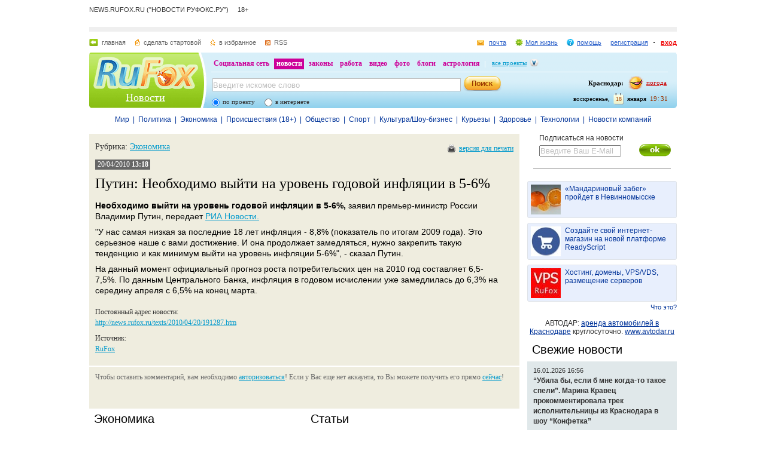

--- FILE ---
content_type: text/html; charset=utf-8
request_url: https://news.rufox.ru/texts/2010/04/20/191287.htm
body_size: 17536
content:
<!DOCTYPE HTML PUBLIC "-//W3C//DTD HTML 4.01//EN" "http://www.w3.org/TR/html4/strict.dtd">
<html>
<head>
    <meta http-equiv="Pragma" content="no-cache">
    <meta http-equiv="Cache-Control" content="no-cache">
    <meta http-equiv="Content-Type" content="text/html; charset=utf-8">
    <meta name="google-site-verification" content="jmN22_97uVTAZ9AkInNkoMJ8Qq0jsjVVBzizhIeym0o" />
	<meta name="revisit-after" content="7 days">
	<meta name="viewport" content="width=960, initial-scale=1">
	<title>Путин: Необходимо выйти на уровень годовой инфляции в 5-6% :: Новости - RuFox</title>

    
    <meta name="keywords" content="">
<meta name="description" content="">
        
    <link href="https://res.rufox.ru/css/news/style.css?v=124"  type="text/css" rel="stylesheet" />
    <link href="/favicon.ico" rel="shortcut icon" />
    
    <link rel="stylesheet" type="text/css" href="https://res.rufox.ru/css/RegionList.css?v=124" media="all"/>
    <!--[if IE 6]>
    <link href="https://res.rufox.ru/css/ie_png.css?v=124"  type="text/css" rel="stylesheet" />
    <![endif]-->
            <link rel="stylesheet" type="text/css" href="https://res.rufox.ru/css/rufox.css?v=124" media="all"/>
            <link rel="stylesheet" type="text/css" href="https://res.rufox.ru/css/colorbox.css?v=124" media="all"/>
            <link rel="stylesheet" type="text/css" href="https://res.rufox.ru/css/shapka/chapka.css?v=124" media="all"/>
                <script src="https://res.rufox.ru/js/jquery/jquery-1.5.min.js?v=89"></script>
            <script src="https://res.rufox.ru/js/rufox.js?v=89"></script>
            <script src="https://res.rufox.ru/js/shapka.js?v=89"></script>
            <script src="https://res.rufox.ru/js/clock.js?v=89"></script>
            <script src="https://res.rufox.ru/js/jquery.colorbox-min.js?v=89"></script>
        <script type="text/javascript" src="https://res.rufox.ru/js/jquery.cookie.js?v=89"></script>
    <script type="text/javascript" src="/js/init.js?v=89"></script>
   
	<link rel="alternate" type="application/rss+xml" title="Лента новостей RuFox.ru" href="http://news.rufox.ru/news/xml/index.xml" />
	<link rel="alternate" type="application/rss+xml" title="Мировые новости" href="http://news.rufox.ru/world.rss" />
	<link rel="alternate" type="application/rss+xml" title="Новости политики" href="http://news.rufox.ru/russia.rss" />
	<link rel="alternate" type="application/rss+xml" title="Новости экономики" href="http://news.rufox.ru/economy.rss" />
	<link rel="alternate" type="application/rss+xml" title="Происшествия" href="http://news.rufox.ru/incidents.rss" />
	<link rel="alternate" type="application/rss+xml" title="Общество" href="http://news.rufox.ru/society.rss" />
	<link rel="alternate" type="application/rss+xml" title="Новости спорта" href="http://news.rufox.ru/sport.rss" />
	<link rel="alternate" type="application/rss+xml" title="Новости Культуры и Шоу-бизнеса" href="http://news.rufox.ru/cultureshow.rss" />
	<link rel="alternate" type="application/rss+xml" title="Курьезные новости" href="http://news.rufox.ru/fun.rss" />
	<link rel="alternate" type="application/rss+xml" title="Новости технологий" href="http://news.rufox.ru/tehnology.rss" />
	<link rel="alternate" type="application/rss+xml" title="Новости компаний" href="http://news.rufox.ru/company.rss" />
	
	<meta property="og:title" content="Путин: Необходимо выйти на уровень годовой инфляции в 5-6% :: Новости - RuFox">
	<meta property="og:site_name" content="Новости РуФокс">
	<meta property="og:type" content="article">
	
	<meta property="fb:admins" content="suhanov.artem">
	
	<meta name="twitter:card" content="summary">
	<meta name="twitter:site" content="@rufox">
	<meta name="twitter:title" content="Путин: Необходимо выйти на уровень годовой инфляции в 5-6% :: Новости - RuFox">
	<meta name="twitter:description" content="Путин: Необходимо выйти на уровень годовой инфляции в 5-6% :: Новости - RuFox">
			</head>
<body>
<!-- Yandex.Metrika counter --> <script type="text/javascript" > (function (d, w, c) { (w[c] = w[c] || []).push(function() { try { w.yaCounter47511991 = new Ya.Metrika2({ id:47511991, clickmap:true, trackLinks:true, accurateTrackBounce:true }); } catch(e) { } }); var n = d.getElementsByTagName("script")[0], s = d.createElement("script"), f = function () { n.parentNode.insertBefore(s, n); }; s.type = "text/javascript"; s.async = true; s.src = "https://mc.yandex.ru/metrika/tag.js"; if (w.opera == "[object Opera]") { d.addEventListener("DOMContentLoaded", f, false); } else { f(); } })(document, window, "yandex_metrika_callbacks2"); </script> <noscript><div><img src="https://mc.yandex.ru/watch/47511991" style="position:absolute; left:-9999px;" alt="" /></div></noscript> <!-- /Yandex.Metrika counter -->

<div id="min-max" class="min-max light">
<meta name="SKYPE_TOOLBAR" content="SKYPE_TOOLBAR_PARSER_COMPATIBLE" /> 
<!-- No index start -->
<script>   
Shapka.openSupportWindow = function(){
    w=window.open("https://help.rufox.ru/support/light.php?url="+escape(document.location.href),"support_window",'width=600,height=600,resizable=1,toolbar=0,location=0,status=0,menubar=0,directories=0,scrollbars=yes,top=0,left=0');
    w.focus();
}

serverYear = 2026;
serverMonth = 1;
serverDay = 18;
serverHours = 19;
serverMinutes = 31;
serverSeconds = 25;
</script>
<!-- Шапка сайта -->
<a name="top"></a>
<div id="block_chapka">
		

	<div class="block_otstup_page">

	<!-- Баннер -->
    
    <div class="block_servis"> NEWS.RUFOX.RU ("НОВОСТИ РУФОКС.РУ") &nbsp;&nbsp;&nbsp;&nbsp;18+</div>
    <div class="block_for_bannera">
	        <!-- Баннер новостей R1 -->
        
        <!-- Republer START -->
        <!-- Новости РуФокс. -->
        <!-- 728x90 -->
        <div id="republer_6475_7_1670950465"></div>
        <script type="text/javascript">
            (function(r, e, p, u, b) {
                if (!r[p]) {
                    b = e.getElementsByTagName("script")[0];
                    u = e.createElement("script");
                    u.type = "text/javascript";
                    u.src = "//a.republer.com/render.js?t=1670950465";
                    u.async = true;
                    b.parentNode.insertBefore(u, b);
                }
        
                r[p] = r[p] || [];
                r[p].push({
                    id          : "republer_6475_7_1670950465",
                    site_id     : 6475,
                    geometry_id : 7,
                    place_num   : 1,
                    pos         : 0,
                    float       : true
                });
            })(this, this.document, "RepublerBannerList");
        </script>
        <!-- Republer END -->
        <!-- баннер сверху -->
        </div>  
    
	<!-- Сервисы -->
		<div class="block_servis">
			<div class="servis_left">
				<a class="home" href="https://www.rufox.ru/">главная</a>
				<a class="start" href="#" onClick="rufoxSetHomePage(this);">сделать стартовой</a>
				<a class="izbran" href="#" onClick="rufoxAddToFavorites();">в избранное</a>
								<a class="rss" href="http://news.rufox.ru/news/xml/index.xml">RSS</a>
							</div>

			<div class="servis_right">

			

				                    <a class="pochta" href="http://mail.rufox.ru">почта</a>
				
                <a class="my_rf" href="http://my.rufox.ru">Моя жизнь</a>


				

                                    <a class="help" id="help_link" href="//help.rufox.ru/news/" target="_blank">помощь</a>
                                <style>
                    #help_menu{
                        display:none;
                        position:absolute;
                        width:113px;
                        overflow:hidden;
                    }
                </style>
                <div id="help_menu">
                        <div class="block_opoveshenia">
                            <p>
                                                                    <a href="http://help.rufox.ru/support/">
                                                                                                    Служба&nbsp;поддержки
                                                                </a>
                            </p>
                            <p>
                            <a href="//help.rufox.ru/news/">Помощь</a>
                            </p>
                        </div>
                </div>
                <script>
                    MenuBehavior.bindMenu("help_link", "help_menu");
                </script>

                
                					<a class="registr" href="/rfcommon/register/index.php?referer=http%3A%2F%2Fnews.rufox.ru%2Ftexts%2F2010%2F04%2F20%2F191287.htm">регистрация</a>
					<a class="vhod" href="/rfcommon/auth/index.php?referer=http%3A%2F%2Fnews.rufox.ru%2Ftexts%2F2010%2F04%2F20%2F191287.htm" onclick="javascript:Shapka.openAuthDialog(); return false;">вход</a>
							</div>
		</div>

	<!-- Блок с логотипом и поиском -->
		<div class="block_osnovn">

			<div class="kolonka_left">
				<div class="block_for_logo">
					<a href="https://www.rufox.ru/"><img src="https://res.rufox.ru/img/shapka/news_disain/logos.png" width="175" height="54" border="0" alt=""></a>
					
					<a class="link_project" href="/">Новости</a>
				</div>
			</div>

			<div class="back_r"></div>
			<div class="block_cent">

				<div id="block_projectov">
                
					<div id="project_links">
                        <a href="http://my.rufox.ru/" >Социальная сеть</a>
                        <a href="https://news.rufox.ru/" class="proj_act">новости</a>
                        <a href="http://law.rufox.ru/" >законы</a>
                        <a href="http://job.rufox.ru/" >работа</a>
						<a href="http://videos.rufox.ru/" >видео</a>
						<a href="http://foto.rufox.ru/" >фото</a>
                        <a href="http://blogs.rufox.ru/" >блоги</a>
                        
						
						<a href="http://astro.rufox.ru/" >астрология</a>
						
					</div>

					<div class="open_project">
						<a href="JavaScript:void(0)" id="all_prjs_link" class="icon">все проекты</a>
				
						<style>
						    #all_prjs_menu {
							position:absolute;
							z-index:100;
							width:100px;
							display:none;
							margin-top:-10px;
						    }
						</style>

						<!--[if IE]>
						<style>
						    #all_prjs_menu {
							margin-top:0px;
						    }
						</style>
						<![endif]-->

						<div id="all_prjs_menu">
							<div class="block_opoveshenia">
                                <p><a href="http://recept.rufox.ru/" class="flow_menu">Рецепты</a></p>
<p><a href="http://travel.rufox.ru/" class="flow_menu">Туризм</a></p>
<p><a href="http://www.rufox.ru/adverts/market/" class="flow_menu">Барахолка</a></p>
<p><a href="http://conf.rufox.ru/" class="flow_menu">Конференция</a></p>
<p><a href="http://konkurs.rufox.ru/" class="flow_menu">Королева лета</a></p>
<p><a href="http://love.rufox.ru/" class="flow_menu">Знакомства</a></p>
<p><a href="http://files.rufox.ru/" class="flow_menu">Файлы</a></p>
<p><a href="http://konkurs.rufox.ru/all/" class="flow_menu">Наши конкурсы</a></p>
<p><a href="http://play.rufox.ru/" class="flow_menu">Игры</a></p>

<p><a href="http://realty.rufox.ru/" class="flow_menu">Недвижимость</a></p>
<p><a href="http://auto.rufox.ru/" class="flow_menu">Авто</a></p>

<p><a href="http://top100.rufox.ru/" class="flow_menu">Рейтинг</a></p>
<p><a href="http://forum.rufox.ru/" class="flow_menu">Форум</a></p>
<p><a href="http://firms.rufox.ru/" class="flow_menu">Предприятия</a></p>
<p><a href="http://history.rufox.ru/" class="flow_menu">Летопись</a></p>

<p><a href="http://catalog.rufox.ru/" class="flow_menu">Каталог сайтов</a></p>                                
<p><a href="http://subscribe.rufox.ru/" class="flow_menu">Рассылки</a></p>                                
<p><a href="http://poll.rufox.ru/" class="flow_menu">Голосования</a></p>                                
<p><a href="http://hosting.rufox.ru/" class="flow_menu">Хостинг</a></p>                                
<p><a href="http://corp.rufox.ru/sms/" class="flow_menu">SMS рассылки</a></p>                                
							</div>
						</div>
					</div>
					<script>
						MenuBehavior.bindMenu("all_prjs_link", "all_prjs_menu");
					</script>
				</div>


				<div class="shapka_kolonka_right">
					<div class="pogoda">
						<table align="right">
						<tr>
						<td>
						    <div class="gorod"><b>Краснодар:</b></div>
						</td>
						<td>
						    <a href="http://pogoda.rufox.ru">погода</a>
						</td>
						</tr>
						</table>
					</div>
					<div class="gorod_time">
						<div class="time"><div id="clock_hour"></div><div id="clock_dots"></div><div id="clock_minute"></div></div>
						<div class="day_kalend">
							<div>января</div>
							<div class="kalend">18</div>
							<div>воскресенье,</div>
						</div>
					</div>
				</div>

				<div class="kolonka_cent">
					<div class="block_search">
						<form action="//search.rufox.ru/news/" method="get">
							<table border="0">
							<tr>
								<td>
								<input class="input" id="mainsearchinput" value="Введите искомое слово" name="query"/>
																																<script>
									   if( jQuery && jQuery.fn.deftext ) {
										    jQuery(document).ready( function() {
										        $("#mainsearchinput").deftext();
										    });
									   }
								</script>
																</td>
								<td><input type="submit" value="" class="but_search"></td>
							</tr>
							</table>
														<div class="block_radio_sel">
                                                                <div class="cb_option">
                                    <input id="st_project" type="radio" name="stype" onclick="$(this).parents('form').attr('action','//search.rufox.ru/news/')" checked/>
                                    <div class="cb_descr">
                                        <label for="st_project">по проекту</label>
                                    </div>
                                </div>
                                                                <div class="cb_option">
                                    <input id="st_internet" type="radio" name="stype" onclick="$(this).parents('form').attr('action','//search.rufox.ru/internet/')" />
                                    <div class="cb_descr">
                                        <label for="st_internet">в интернете</label>
                                    </div>
                                </div>
                            </div>
														
						</form>
					</div>
				</div>
			</div>
		</div>
	<!-- конец блока с логотипом и поиском -->
	</div>
</div>	


    <div style="display: none;">
    <div id="auth_dialog" style="overflow: hidden;">
        <div style="height: 200px; width: 200px; float: left;"> 
            <div style="padding: 10px;">
                <div style="font-size: 18px;">Вход в систему</div>
                <form action="/rfcommon/auth/index.php" method="post">
                    <input type="hidden" name="referer" value="http://news.rufox.ru/texts/2010/04/20/191287.htm"/>
                    <input type="hidden" name="dialog" value="1">
                    <div style="padding: 10px 0 3px 0;">Логин:</div>
                    <div><input type="text" style="padding: 1px; font-size: 16px; width: 165px; margin-bottom: 10px;" name="login" tabindex="1"></div>
                    <div style="padding: 3px 0;">
                        Пароль: 
                        <a target="_blank" href="http://my.rufox.ru/password/?Act=pwdrecovery" class="link_small"> забыли? </a>
                    </div>
                    <div><input type="password" style="padding: 1px; font-size: 16px; width: 165px; margin-bottom: 10px;" tabindex="2" name="pass"></div>

                    <div style="float: right; padding: 4px 10px 0 0; color: gray; font-size: 11px;" >
                        <input type="checkbox" style="float: left; height: 15px;" id="memberme_id" checked="checked" name="memberme">
                        <label for="memberme_id">&nbsp;Запомнить меня</label><br />
                    </div>
                    <input type="submit" value="Войти" tabindex="3">
                    <div style="margin-top: 5px;">
                        <a href="/rfcommon/register/index.php?referer=http%3A%2F%2Fnews.rufox.ru%2Ftexts%2F2010%2F04%2F20%2F191287.htm" class="link_big">регистрация &gt;&gt;</a>
                    </div>

                </form>
            </div>
        </div>
        <div style="height: 200px; width: 215px; float: left;"> 
            
            <div style="padding-top: 10px;">Использовать мою учётную запись:</div>
            <div style="height: 10px;"></div>

            <div class="soc_accounts">
                <!-- No index start -->
                <noindex>
                    <a title="Вконтакте" class="socbtn vkontakte" href="http://api.vk.com/oauth/authorize?client_id=2704085&amp;redirect_uri=http%3A%2F%2Fmy.rufox.ru%2Frfcommon%2Fauth%2Fvk.com%2Fregister.php&amp;scope=255&amp;display=page&amp;response_type=code"> Вконтакте </a>
                    <a title="Facebook" class="socbtn facebook" href="/rfcommon/auth/facebook.com/register.php?referer=http%3A%2F%2Fmy.rufox.ru%2F"> Facebook </a>
                    <a title="Mail.ru" class="socbtn mail_ru" href="https://connect.mail.ru/oauth/authorize?client_id=653717&amp;redirect_uri=http%3A%2F%2Fmy.rufox.ru%2Frfcommon%2Fauth%2Fmail.ru%2Fregister.php&amp;response_type=code">Mail.ru</a>
                    <a title="Одноклассники" class="socbtn odnoklassniki" href="http://www.odnoklassniki.ru/oauth/authorize?client_id=6183168&amp;scope=VALUABLE ACCESS;SET STATUS;PHOTO CONTENT;MESSAGING&amp;response_type=code&amp;redirect_uri=http%3A%2F%2Fmy.rufox.ru%2Frfcommon%2Fauth%2Fodnoklassniki.ru%2Fregister.php">Одноклассники</a>
                </noindex>
                <!-- No index end -->
            </div>
            
           
        </div>
    </div>
</div>
<!-- конец шапки -->
<!-- No index end -->

<div class="block_otstup">
    
    <!--категории -->
    <div class="menu_">
                   
                                        <a class="menu_links" href="/world/">Мир</a>
                               
            &nbsp;|&nbsp;                            <a class="menu_links" href="/russia/">Политика</a>
                               
            &nbsp;|&nbsp;                            <a class="menu_links" href="/economy/">Экономика</a>
                               
            &nbsp;|&nbsp;                            <a class="menu_links" href="/incidents/">Происшествия (18+)</a>
                               
            &nbsp;|&nbsp;                            <a class="menu_links" href="/society/">Общество</a>
                               
            &nbsp;|&nbsp;                            <a class="menu_links" href="/sport/">Спорт</a>
                               
            &nbsp;|&nbsp;                            <a class="menu_links" href="/cultureshow/">Культура/Шоу-бизнес</a>
                               
            &nbsp;|&nbsp;                            <a class="menu_links" href="/fun/">Курьезы</a>
                               
            &nbsp;|&nbsp;                            <a class="menu_links" href="/health/">Здоровье</a>
                               
            &nbsp;|&nbsp;                            <a class="menu_links" href="/tehnology/">Технологии</a>
                               
            &nbsp;|&nbsp;                            <a class="menu_links" href="/company/">Новости компаний</a>
                        </div>
    <!--категориям конец -->

    <!--главный блок -->
    <div class="block"> 

                
        <div class="column_right" style="width: 250px">
            <div class="subscribe" style="margin: 0px 0px; padding: 0 0 0 20px;">
    Подписаться на новости
    <input type="text" style="margin-top: 5px; color: silver; width: 133px;" value="Введите Ваш E-Mail" class="deftext" name="subscribe_email" deftext="Введите Ваш E-Mail">
    <a href="javascript:subscribe()" class="subhot">
        <img style="float: right; margin: 3px 10px 0 0;" src="//res.rufox.ru/img/cook/ok.gif">
    </a>
</div>            <br />
            <div class="line_news_2"></div>

            <style>.teasers_list{margin-top: 15px}</style>
                         
   
    
                    
    
         
                <div class="teasers_list">
                                            <div class="one_teaser">
                    <div class="teaser_square">
                        <a target="_blank" href="//my.rufox.ru/go.php?teaser_id=&url=http%3A%2F%2Fnews.rufox.ru%2Ftexts%2F2025%2F12%2F25%2F384943.htm&project_id=8">
                            <img src="http://img.rufox.ru/files/50x50/883752.jpg" width="50" height="50" />
                            &laquo;Мандариновый забег&raquo; пройдет в Невинномысске                        </a>
                    </div>
                </div>
                            <div class="teaser_separator"></div>                <div class="one_teaser">
                    <div class="teaser_square">
                        <a target="_blank" href="//my.rufox.ru/go.php?teaser_id=56&url=http%3A%2F%2Freadyscript.ru%2Fq-9rccebnzve%2F&project_id=8">
                            <img src="http://img.rufox.ru/files/50x50/724238.jpg" width="50" height="50" />
                            Создайте свой интернет-магазин на новой платформе ReadyScript                        </a>
                    </div>
                </div>
                            <div class="teaser_separator"></div>                <div class="one_teaser">
                    <div class="teaser_square">
                        <a target="_blank" href="//my.rufox.ru/go.php?teaser_id=62&url=http%3A%2F%2Fhosting.rufox.ru&project_id=8">
                            <img src="http://img.rufox.ru/files/50x50/735937.jpg" width="50" height="50" />
                            Хостинг, домены, VPS/VDS, размещение серверов                        </a>
                    </div>
                </div>
                        <div class="teasers_add" style="text-align: right; font-size: 11px; padding-top: 3px;">
                <a href="http://corp.rufox.ru/teasers/">Что это?</a>
            </div>
        </div>    
                <br />            
            <div style="text-align: center;">
	        АВТОДАР: <a href="http://www.avtodar.ru" target="_blank">аренда автомобилей в Краснодаре</a> круглосуточно. <a href="http://www.avtodar.ru" target="_blank">www.avtodar.ru</a>
            </div>

                        <div class="block_latest_news">
                <h2 class="block_title"><a  class="block_title" href="/lenta/">Свежие новости</a></h2>
                                    <h3 class="left_news">
                        <div style="font-size: 11px; font-weight: normal;">
                            16.01.2026 16:56                        </div> 
                        <a class="news_left" href="/texts/2026/01/16/385101.htm">“Убила бы, если б мне когда-то такое спели”. Марина Кравец прокомментировала трек исполнительницы из Краснодара в шоу “Конфетка”</a>
                    </h3>
                                    <h3 class="left_news">
                        <div style="font-size: 11px; font-weight: normal;">
                            16.01.2026 15:03                        </div> 
                        <a class="news_left" href="/texts/2026/01/16/385100.htm">Демис Карибидис увидел новую грань &laquo;Конфетки&raquo;</a>
                    </h3>
                                    <h3 class="left_news">
                        <div style="font-size: 11px; font-weight: normal;">
                            16.01.2026 15:01                        </div> 
                        <a class="news_left" href="/texts/2026/01/16/385099.htm">Катя Гордон против &laquo;мужичков&raquo; и &laquo;актёришек&raquo; в Стамбуле</a>
                    </h3>
                                    <h3 class="left_news">
                        <div style="font-size: 11px; font-weight: normal;">
                            16.01.2026 14:56                        </div> 
                        <a class="news_left" href="/texts/2026/01/16/385098.htm">&laquo;Оля — настоящая шоувумен, лучшая в нашей стране!&raquo;  Полина Гагарина похвалила Ольгу Бузову в шоу &laquo;Конфетка&raquo;</a>
                    </h3>
                                    <h3 class="left_news">
                        <div style="font-size: 11px; font-weight: normal;">
                            16.01.2026 14:43                        </div> 
                        <a class="news_left" href="/texts/2026/01/16/385097.htm">Елена Jaya выпустила клип на песню &laquo;Стрела&raquo;</a>
                    </h3>
                                    <h3 class="left_news">
                        <div style="font-size: 11px; font-weight: normal;">
                            16.01.2026 14:37                        </div> 
                        <a class="news_left" href="/texts/2026/01/16/385096.htm">Анастасия Решетова с мечтами ещё о двух детях в &laquo;Шоу Воли&raquo;</a>
                    </h3>
                                    <h3 class="left_news">
                        <div style="font-size: 11px; font-weight: normal;">
                            16.01.2026 11:15                        </div> 
                        <a class="news_left" href="/texts/2026/01/16/385094.htm">В Новочеркасске экс-глава лечебного учреждения осужден за использование поддельного диплома</a>
                    </h3>
                                    <h3 class="left_news">
                        <div style="font-size: 11px; font-weight: normal;">
                            16.01.2026 10:34                        </div> 
                        <a class="news_left" href="/texts/2026/01/16/385093.htm">В Ростовской области вновь пришлось отражать атаку с воздуха</a>
                    </h3>
                                    <h3 class="left_news">
                        <div style="font-size: 11px; font-weight: normal;">
                            16.01.2026 10:29                        </div> 
                        <a class="news_left" href="/texts/2026/01/16/385092.htm">Дворники, врачи и продавцы-консультанты – самые дефицитные специалисты на Дону</a>
                    </h3>
                                    <h3 class="left_news">
                        <div style="font-size: 11px; font-weight: normal;">
                            16.01.2026 10:29                        </div> 
                        <a class="news_left" href="/texts/2026/01/16/385091.htm">За год в Краснодарском крае средняя стоимость нового автомобиля снизилась на 11%</a>
                    </h3>
                                <div class="lenta_link">
                    <a href="/lenta/">Лента новостей</a>
                </div>
            </div>
            
                        
                            <br />
                <div style="text-align: center;">
                    <!-- Баннер новостей R3 -->

<!-- Republer START -->
<!-- Новости РуФокс. -->
<!-- 240x400 -->
<div id="republer_6475_5_1670954118"></div>
<script type="text/javascript">
    (function(r, e, p, u, b) {
        if (!r[p]) {
            b = e.getElementsByTagName("script")[0];
            u = e.createElement("script");
            u.type = "text/javascript";
            u.src = "//a.republer.com/render.js?t=1670954118";
            u.async = true;
            b.parentNode.insertBefore(u, b);
        }

        r[p] = r[p] || [];
        r[p].push({
            id          : "republer_6475_5_1670954118",
            site_id     : 6475,
            geometry_id : 5,
            place_num   : 1,
            pos         : 0,
            float       : true
        });
    })(this, this.document, "RepublerBannerList");
</script>
<!-- Republer END -->

<!--/* OpenX Javascript Tag v2.4.6 */-->

<script type='text/javascript'><!--//<![CDATA[
   var m3_u = (location.protocol=='https:'?'https://adv.rufox.ru/delivery/ajs.php':'http://adv.rufox.ru/delivery/ajs.php');
   var m3_r = Math.floor(Math.random()*99999999999);
   if (!document.MAX_used) document.MAX_used = ',';
   document.write ("<scr"+"ipt type='text/javascript' defer src='"+m3_u);
   document.write ("?zoneid=24&amp;target=_blank");
   document.write ('&amp;cb=' + m3_r);
   if (document.MAX_used != ',') document.write ("&amp;exclude=" + document.MAX_used);
   document.write ("&amp;loc=" + escape(window.location));
   if (document.referrer) document.write ("&amp;referer=" + escape(document.referrer));
   if (document.context) document.write ("&context=" + escape(document.context));
   if (document.mmm_fo) document.write ("&amp;mmm_fo=1");
   document.write ("'><\/scr"+"ipt>");
//]]>--></script><noscript><a href='//adv.rufox.ru/delivery/ck.php?n=a83662eb&amp;cb=693650' target='_blank'><img src='//adv.rufox.ru/delivery/avw.php?zoneid=24&amp;n=a83662eb' border='0' alt='' /></a></noscript>
 


                </div>
                <br />
                        
            

<a id='poll-link_1' href='//poll.rufox.ru'>RuFox.ru - голосования онлайн</a><script src='//poll.rufox.ru/?Act=ajax&id=1&host=news.rufox.ru'></script> 

<div style="text-align: right; padding-bottom: 5px;">
    <a href="//poll.rufox.ru/?Act=addPoll">добавить голосование</a>
</div>                <div class="vertical_cities">
        <h2 style="padding-left: 0pt; margin-left: 0pt;"><a href="/cities/" class="block_title">Новости по городам</a></h2>
                    <div>
                <a href="/Astrahan/">Астрахань</a>
            </div>
                    <div>
                <a href="/VelikiyNovgorod/">Великий Новгород (Новгород)</a>
            </div>
                    <div>
                <a href="/Vladivostok/">Владивосток</a>
            </div>
                    <div>
                <a href="/Vkadikavkaz/">Владикавказ</a>
            </div>
                    <div>
                <a href="/Volgograd/">Волгоград</a>
            </div>
                    <div>
                <a href="/Grozniy/">Грозный</a>
            </div>
                    <div>
                <a href="/Ekaterinburg/">Екатеринбург</a>
            </div>
                    <div>
                <a href="/Kazan/">Казань</a>
            </div>
                    <div>
                <a href="/Krasnodar/">Краснодар</a>
            </div>
                    <div>
                <a href="/Krasnoyarsk/">Красноярск</a>
            </div>
                    <div>
                <a href="/Maykop/">Майкоп (Адыгея)</a>
            </div>
                    <div>
                <a href="/Mahachkala/">Махачкала</a>
            </div>
                    <div>
                <a href="/Moscow/">Москва</a>
            </div>
                    <div>
                <a href="/Novosibirsk/">Новосибирск</a>
            </div>
                    <div>
                <a href="/Perm/">Пермь</a>
            </div>
                    <div>
                <a href="/Rostov-na-Donu/">Ростов-на-Дону</a>
            </div>
                    <div>
                <a href="/St-Petersburg/">Санкт-Петербург</a>
            </div>
                    <div>
                <a href="/Sochi/">Сочи</a>
            </div>
                    <div>
                <a href="/Stavropol/">Ставрополь</a>
            </div>
                    <div>
                <a href="/Ufa/">Уфа</a>
            </div>
                <div style="text-align: right;">
            <a href="/cities/" style="font-size: 12px;">Другой город</a>    
        </div>
    </div>
          
            <div id="calendar" class="block_calendar">
    <h2><a href="/calendar/">Архив новостей</a></h2>

    <form name="calendar_browse" id="calendar_browse" action="/" method="get">
        <input type="hidden" name="Act" value="archive"/>
        <select name="month" class="calendar_month">
                    <option value="1" selected  style="background-color: #d4e2f3;">Январь</option>
                    <option value="2">Февраль</option>
                    <option value="3">Март</option>
                    <option value="4">Апрель</option>
                    <option value="5">Май</option>
                    <option value="6">Июнь</option>
                    <option value="7">Июль</option>
                    <option value="8">Август</option>
                    <option value="9">Сентябрь</option>
                    <option value="10">Октябрь</option>
                    <option value="11">Ноябрь</option>
                    <option value="12">Декабрь</option>
                </select>
        <select name="year" class="calendar_year">
                    <option value="2006">2006</option>
                    <option value="2007">2007</option>
                    <option value="2008">2008</option>
                    <option value="2009">2009</option>
                    <option value="2010">2010</option>
                    <option value="2011">2011</option>
                    <option value="2012">2012</option>
                    <option value="2013">2013</option>
                    <option value="2014">2014</option>
                    <option value="2015">2015</option>
                    <option value="2016">2016</option>
                    <option value="2017">2017</option>
                    <option value="2018">2018</option>
                    <option value="2019">2019</option>
                    <option value="2020">2020</option>
                    <option value="2021">2021</option>
                    <option value="2022">2022</option>
                    <option value="2023">2023</option>
                    <option value="2024">2024</option>
                    <option value="2025">2025</option>
                    <option value="2026" selected style="background-color: #d4e2f3;">2026</option>
                </select>
        <input type="submit" class="calendar_go" value="&gt;" />
    </form>

    <div id="calendar_container">
        <table>
        <tbody>
        <tr><td>Пн</td><td>Вт</td><td>Ср</td><td>Чт</td><td>Пт</td><td>Сб</td><td>Вс</td></tr>
            <tr height="15">
        <td></td>
                            
        <td></td>
                            
        <td></td>
                            
        <td class="day">
                            <a href="/archive/2026/1/1/" title="4 новости за день" alt="4 новости за день" style="font-weight: bold;">1</a>
                        </td>
                            
        <td class="day">
                            <a href="/archive/2026/1/2/" title="1 новость за день" alt="1 новость за день" style="font-weight: bold;">2</a>
                        </td>
                            
        <td class="day">
                            <a href="/archive/2026/1/3/" title="1 новость за день" alt="1 новость за день" style="font-weight: bold;">3</a>
                        </td>
                            
        <td class="day">
                            <a href="/archive/2026/1/4/" title="7 новостей за день" alt="7 новостей за день" style="font-weight: bold;">4</a>
                        </td>
                </tr>            <tr height="15">
        <td class="day">
                            <a href="/archive/2026/1/5/" title="1 новость за день" alt="1 новость за день" style="font-weight: bold;">5</a>
                        </td>
                            
        <td class="day">
                            <a href="/archive/2026/1/6/" title="1 новость за день" alt="1 новость за день" style="font-weight: bold;">6</a>
                        </td>
                            
        <td class="day">
                            <a href="/archive/2026/1/7/" title="1 новость за день" alt="1 новость за день" style="font-weight: bold;">7</a>
                        </td>
                            
        <td class="day">
                            <a href="/archive/2026/1/8/" title="1 новость за день" alt="1 новость за день" style="font-weight: bold;">8</a>
                        </td>
                            
        <td class="day">
                            <a href="/archive/2026/1/9/" title="1 новость за день" alt="1 новость за день" style="font-weight: bold;">9</a>
                        </td>
                            
        <td class="day">
                            <a href="/archive/2026/1/10/" title="1 новость за день" alt="1 новость за день" style="font-weight: bold;">10</a>
                        </td>
                            
        <td class="day">
                            <a href="/archive/2026/1/11/" title="2 новости за день" alt="2 новости за день" style="font-weight: bold;">11</a>
                        </td>
                </tr>            <tr height="15">
        <td class="day">
                            <a href="/archive/2026/1/12/" title="17 новостей за день" alt="17 новостей за день" style="font-weight: bold;">12</a>
                        </td>
                            
        <td class="day">
                            <a href="/archive/2026/1/13/" title="15 новостей за день" alt="15 новостей за день" style="font-weight: bold;">13</a>
                        </td>
                            
        <td class="day">
                            <a href="/archive/2026/1/14/" title="12 новостей за день" alt="12 новостей за день" style="font-weight: bold;">14</a>
                        </td>
                            
        <td class="day">
                            <a href="/archive/2026/1/15/" title="9 новостей за день" alt="9 новостей за день" style="font-weight: bold;">15</a>
                        </td>
                            
        <td class="day">
                            <a href="/archive/2026/1/16/" title="12 новостей за день" alt="12 новостей за день" style="font-weight: bold;">16</a>
                        </td>
                            
        <td class="day">
                            17                        </td>
                            
        <td class="day current">
                            18                        </td>
                </tr>            <tr height="15">
        <td class="day">
                            19                        </td>
                            
        <td class="day">
                            20                        </td>
                            
        <td class="day">
                            21                        </td>
                            
        <td class="day">
                            22                        </td>
                            
        <td class="day">
                            23                        </td>
                            
        <td class="day">
                            24                        </td>
                            
        <td class="day">
                            25                        </td>
                </tr>            <tr height="15">
        <td class="day">
                            26                        </td>
                            
        <td class="day">
                            27                        </td>
                            
        <td class="day">
                            28                        </td>
                            
        <td class="day">
                            29                        </td>
                            
        <td class="day">
                            30                        </td>
                            
        <td class="day">
                            31                        </td>
                            
        <td></td>
                </tr>              </tbody>
        </table>
    </div>
</div>

            <!-- No index start -->
            <noindex>
                <div id="unit_95032"><a href="https://smi2.net/" >Новости СМИ2</a></div>
            </noindex>
            <!-- No index end -->

            <script type="text/javascript" charset="utf-8">
              (function() {
                var sc = document.createElement('script'); sc.type = 'text/javascript'; sc.async = true;
                sc.src = '//smi2.ru/data/js/95032.js'; sc.charset = 'utf\u002D8';
                var s = document.getElementsByTagName('script')[0]; s.parentNode.insertBefore(sc, s);
              }());
            </script>

            <br><br>
            
            <div class="stlinks">
<script type="text/javascript">
<!--
var _acic={dataProvider:10};(function(){var e=document.createElement("script");e.type="text/javascript";e.async=true;e.src="https://www.acint.net/aci.js";var t=document.getElementsByTagName("script")[0];t.parentNode.insertBefore(e,t)})()
//-->
</script><!--2503718533755--><div id='t7QR_2503718533755'></div></div>





<!-- Republer START -->
<!-- Информационно-развлектельный портал RuFox. -->
<!-- 240x400 -->
<div id="republer_4216_5_1670955043"></div>
<script type="text/javascript">
    (function(r, e, p, u, b) {
        if (!r[p]) {
            b = e.getElementsByTagName("script")[0];
            u = e.createElement("script");
            u.type = "text/javascript";
            u.src = "//a.republer.com/render.js?t=1670955043";
            u.async = true;
            b.parentNode.insertBefore(u, b);
        }

        r[p] = r[p] || [];
        r[p].push({
            id          : "republer_4216_5_1670955043",
            site_id     : 4216,
            geometry_id : 5,
            place_num   : 1,
            pos         : 0,
            float       : true
        });
    })(this, this.document, "RepublerBannerList");
</script>
<!-- Republer END -->

                <!--конец правой колонке-->
        </div>
        
        <div id="main" class="column_middle" style="margin: 0 263px 0 0;">
            <!--начало центра-->
             <div id="mainbody" class="link_blue">
    <div class="rubriki_new">
         <div><noindex><a class="versia_print" href="/print/2010/04/20/191287.htm" target="print">версия для печати</a></noindex></div> 
        <div class="tema_rubriki">
            Рубрика: <a href="/economy/">Экономика</a>
                    </div>
    </div>

    <div class="rub_main">
        <p><span class="date_publ">20/04/2010 <b>13:18</b></span></p> 
        <h1 class="zagol_news">Путин: Необходимо выйти на уровень годовой инфляции в 5-6%</h1>
    </div>

    <div class="content_news">
        
        <p><strong>Необходимо выйти на уровень годовой инфляции в 5-6%, </strong>заявил премьер-министр России Владимир Путин, передает <a href="http://www.rian.ru/">РИА Новости. </a></p>
<p>"У нас самая низкая за последние 18 лет инфляция - 8,8% (показатель по итогам 2009 года). Это серьезное наше с вами достижение. И она продолжает замедляться, нужно закрепить такую тенденцию и как минимум выйти на уровень инфляции 5-6%", - сказал Путин.</p>
<p>На данный момент официальный прогноз роста потребительских цен на 2010 год составляет 6,5-7,5%. По данным Центрального Банка, инфляция в годовом исчислении уже замедлилась до 6,3% на середину апреля с 6,5% на конец марта.</p>    </div>
    <div class="additional_info">
            <p>Постоянный адрес новости:<br> <a href="http://news.rufox.ru/texts/2010/04/20/191287.htm">http://news.rufox.ru/texts/2010/04/20/191287.htm</a></p>
        <p>Источник:<br> <noindex><a href="http://news.rufox.ru/economy/" target="source">RuFox</a></noindex></p>
    </div>
    
    
            	    <!-- Социальные кнопки -->

    <!-- Go to www.addthis.com/dashboard to customize your tools -->
	<div class="socialButtons addthis_inline_share_toolbox"></div>
    <!--/Социальные кнопки -->
	<!-- Go to www.addthis.com/dashboard to customize your tools -->
	<script type="text/javascript" src="//s7.addthis.com/js/300/addthis_widget.js#pubid=ra-5a719bc481cae475"></script>



    
</div>
<div id="comments" class="hot" style="min-height: 50px; font-size:12px;">
    <a name="comment"></a>
    <div class="rub_main link_blue">
        <p>Чтобы оставить комментарий, вам необходимо <a href="/rfcommon/auth/index.php?referer=http%3A%2F%2Fnews.rufox.ru%2Ftexts%2F2010%2F04%2F20%2F191287.htm">авторизоваться</a>! Если у Вас еще нет аккаунта, то Вы можете получить его прямо <a href="/rfcommon/register/index.php?referer=http%3A%2F%2Fnews.rufox.ru%2Ftexts%2F2010%2F04%2F20%2F191287.htm">сейчас</a>!</p>
    </div>
</div>




<!-- Баннер новостей R2 -->

<!-- Republer START -->
<!-- Новости РуФокс. -->
<!-- 240x400 -->
<div id="republer_6475_5_1670954073"></div>
<script type="text/javascript">
    (function(r, e, p, u, b) {
        if (!r[p]) {
            b = e.getElementsByTagName("script")[0];
            u = e.createElement("script");
            u.type = "text/javascript";
            u.src = "//a.republer.com/render.js?t=1670954073";
            u.async = true;
            b.parentNode.insertBefore(u, b);
        }

        r[p] = r[p] || [];
        r[p].push({
            id          : "republer_6475_5_1670954073",
            site_id     : 6475,
            geometry_id : 5,
            place_num   : 1,
            pos         : 0,
            float       : true
        });
    })(this, this.document, "RepublerBannerList");
</script>
<!-- Republer END -->

<div style="overflow: hidden">
    
    <div class="square_block four" style="margin-right: 12px;">
        <h2 class="block_title"><a class="block_title" href="/economy/">Экономика</a></h2>
                    <div>
                            <div class="first">
                                            <div style="float: left; margin: 0 5px 5px 0;">
                            <a href="/texts/2026/01/16/385091.htm"><img height="84" border="0" alt="" src="http://img.rufox.ru/files/news_t/883905.jpg"></a>
                        </div>
                                        <p class="date_publ_news">16.01.2026 10:29</p>
                    <a href="/texts/2026/01/16/385091.htm">За год в Краснодарском крае средняя стоимость нового автомобиля снизилась на 11%</a>
                    <div class="preview_text">По данным Авто.ру Оценка, на основе опубликованных в 2025 году объявлений, средняя стоимость нового автомобиля в Краснодарском крае снизилась до 2,58 миллионов рублей. Сильнее всего в регионе...</div>
                </div>
                        </div>
                    <div>
                            <div class="zoom_icon">15.01.2026 12:31</div>
                <div class="other_link"><a href="/texts/2026/01/15/385085.htm">Слюсарь: Ситуация с отоплением в Ростове-на-Дону после аварии на ТЭЦ-2 вызывает недоумение</a></div>            
                        </div>
                    <div>
                            <div class="zoom_icon">14.01.2026 09:21</div>
                <div class="other_link"><a href="/texts/2026/01/14/385067.htm">Исследование: стоимость долгосрочной аренды в Краснодаре в начале года демонстрирует стабильность</a></div>            
                        </div>
                    <div>
                            <div class="zoom_icon">12.01.2026 09:42</div>
                <div class="other_link"><a href="/texts/2026/01/12/385035.htm">На Кубани в 2025 году из границ населенных пунктов исключили более 13,5 тыс. га земель сельхозназначения</a></div>            
                        </div>
            
    </div>
    
    <div class="square_block four">
        <h2 class="block_title"><a class="block_title" href="/articles/">Статьи</a></h2>
                    <div>
                            <div class="first">
                                        <p class="date_publ_news">15.06.2021 11:44</p>
                    <a href="/articles/2021/06/15/367116.htm">Работа или подработка: во время пандемии предпочтения россиян в сфере занятости трансформировались</a>
                    <div class="preview_text">Как изменились предпочтения россиян в работе во время пандемии? Какие профессии сегодня становятся наиболее подходящими для временной подработки? И могут ли вторичная занятость и удаленка заменить...</div>
                </div>
                        </div>
                    <div>
                            <div class="zoom_icon">15.03.2021 18:57</div>
                <div class="other_link"><a href="/articles/2021/03/15/365791.htm">Корпоративная пенсия: нюансы получения в России</a></div>            
                        </div>
                    <div>
                            <div class="zoom_icon">22.10.2020 14:46</div>
                <div class="other_link"><a href="/articles/2020/10/22/362996.htm">Экономика 2020. Перезагрузка</a></div>            
                        </div>
                    <div>
                            <div class="zoom_icon">13.10.2020 15:07</div>
                <div class="other_link"><a href="/articles/2020/10/13/362787.htm">Кит экономики Краснодарского края</a></div>            
                        </div>
            
    </div>
</div>

<br /><br />
<div style="overflow: hidden;">
    
    <div class="square_block four" style="margin-right: 12px;">
        <h2 class="block_title"><a class="block_title" href="/video/">Видео</a></h2>
                    <div>
                            <div class="first">
                    <div style="float: left; margin: 0 5px 5px 0;">
                        <a href="//news.rufox.ru/video/video10020195.htm"><img height="84" border="0" alt="" src="https://videos.rufox.ru/screens/10020195/small_image.jpg"></a>
                    </div>
                    <p class="date_publ_news">24.10.2018</p>
                    <a href="//news.rufox.ru/video/video10020195.htm">2018-10-24 Задержание браконьеров с 11 000 особями рыбы</a>
                    <div class="preview_text"></div>
                </div>
                        </div>
                    <div>
                            <div class="zoom_icon">24.10.2018</div>
                <div class="other_link"><a href="//news.rufox.ru/video/video10020194.htm">Донские пограничники задержали браконьеров с 3,5 т рыбы</a></div>            
                        </div>
                    <div>
                            <div class="zoom_icon">18.07.2018</div>
                <div class="other_link"><a href="//news.rufox.ru/video/video10020143.htm">Донские пограничники задержали в море браконьеров</a></div>            
                        </div>
                    <div>
                            <div class="zoom_icon">28.11.2014</div>
                <div class="other_link"><a href="//news.rufox.ru/video/video10017644.htm">Видео презентация моста через Керченский пролив</a></div>            
                        </div>
            
    </div>
    
    <div class="square_block four">
        <h2 class="block_title"><a class="block_title" href="/photos/">Фоторепортажи</a></h2>
                    <div>
                            <div class="first">
                                            <div style="float: left; margin: 0 5px 5px 0;">
                            <a href="/photos/2023/06/11/214.html"><img height="84" border="0" alt="" src="http://img.rufox.ru/files/news_t/872899.jpg"></a>
                        </div>
                                        <p class="date_publ_news">11.06.2023 09:15</p>
                    <a href="/photos/2023/06/11/214.html">Открылось новое место пересечения административной границы между ЛНР и Ростовской областью</a>
                    <div class="preview_text">Пешеходный переход через железнодорожный мост &laquo;Чертково-Меловое&raquo; люди, размежеванные российско-украинской госраницей по огородам и жилым домам, ждали целых девять лет. Его открыли по...</div>
                </div>
                        </div>
                    <div>
                            <div class="zoom_icon">27.05.2023 21:38</div>
                <div class="other_link"><a href="/photos/2023/05/27/213.html">Ветераны-пограничники провели ритуал «Боевой расчет</a></div>            
                        </div>
                    <div>
                            <div class="zoom_icon">25.10.2022 19:33</div>
                <div class="other_link"><a href="/photos/2022/10/25/212.html">Новороссийская таможня отметила День таможенника России</a></div>            
                        </div>
                    <div>
                            <div class="zoom_icon">17.09.2021 09:32</div>
                <div class="other_link"><a href="/photos/2021/09/17/211.html">Церемония поднятия флага на пограничном судне</a></div>            
                        </div>
            
    </div>
</div>


<br /><br />
<div style="overflow: hidden;">
    
    <div class="square_block four" style="margin-right: 12px;">
        <h2 class="block_title"><a class="block_title" href="#">Новости партнеров</a></h2>

        <!-- No index start -->
        <noindex>
            <div id="unit_95033"><a href="https://smi2.net/" >Новости СМИ2</a></div>
        </noindex>
        <!-- No index end -->

        <script type="text/javascript" charset="utf-8">
          (function() {
            var sc = document.createElement('script'); sc.type = 'text/javascript'; sc.async = true;
            sc.src = '//smi2.ru/data/js/95033.js'; sc.charset = 'utf\u002D8';
            var s = document.getElementsByTagName('script')[0]; s.parentNode.insertBefore(sc, s);
          }());
        </script>    
    </div>
    
    <div class="square_block four">
		<h2 class="block_title"><a class="block_title" href="#">Новости партнеров</a></h2>


        <!-- No index start -->
        <noindex>
            <div id="unit_95034"><a href="https://smi2.net/" >Новости СМИ2</a></div>
        </noindex>
        <!-- No index end -->

        <script type="text/javascript" charset="utf-8">
          (function() {
            var sc = document.createElement('script'); sc.type = 'text/javascript'; sc.async = true;
            sc.src = '//smi2.ru/data/js/95034.js'; sc.charset = 'utf\u002D8';
            var s = document.getElementsByTagName('script')[0]; s.parentNode.insertBefore(sc, s);
          }());
        </script>
	</div>
</div>

            <!--конец центра-->
        </div>

            
    </div>
    <!-- конец главный блок -->

</div> <!-- endof block_otstup -->
    <!-- No index start -->

<!-- Rating@Mail.ru counter -->
<script type="text/javascript">
var _tmr = window._tmr || (window._tmr = []);
_tmr.push({id: "2932716", type: "pageView", start: (new Date()).getTime()});
(function (d, w, id) {
  if (d.getElementById(id)) return;
  var ts = d.createElement("script"); ts.type = "text/javascript"; ts.async = true; ts.id = id;
  ts.src = (d.location.protocol == "https:" ? "https:" : "http:") + "//top-fwz1.mail.ru/js/code.js";
  var f = function () {var s = d.getElementsByTagName("script")[0]; s.parentNode.insertBefore(ts, s);};
  if (w.opera == "[object Opera]") { d.addEventListener("DOMContentLoaded", f, false); } else { f(); }
})(document, window, "topmailru-code");
</script><noscript><div>
<img src="//top-fwz1.mail.ru/counter?id=2932716;js=na" style="border:0;position:absolute;left:-9999px;" alt="" />
</div></noscript>
<!-- //Rating@Mail.ru counter -->

<!-- No index start -->


<!--RuFox Project Counter-->
	<script type="text/javascript"><!--
	document.write("<img src='//top100.rufox.ru/cgi-bin/ncounter.pl?id%=163124;r%="+
	escape(document.referrer)+((typeof(screen)=="undefined")?"":
	";s%="+screen.width+"*"+screen.height+";d%="+(screen.colorDepth?
	screen.colorDepth:screen.pixelDepth))+";u%="+escape(document.URL)+
	";j%="+navigator.javaEnabled()+
	";h%="+escape(document.title.substring(0,80))+";rand%="+Math.random()+
	"' border=0 width=1 height=1>")//--></script>
	<noscript>
	<img border="0" src="//top100.rufox.ru/cgi-bin/ncounter.pl?id%=163124;j%=false;" width=1 height=1 alt="">
	</noscript>
<!--End RuFox Project Counter-->
<!-- No index end -->
<script> 
function wopen(url,w,h){  
eval('opened=window.open("","none","top=10, left=100, width="+w+", height="+h+", resizable=0","replace=yes")');  
opened.document.open();  
opened.document.write('<body leftmargin=0 topmargin=0><img src="'+url+'"></body>');  
opened.document.close();  
}  

openReportWindow = function(){
    w=window.open("//help.rufox.ru/support/reporterror.php?url="+document.location,"support_window",'width=550,height=450,resizable=1,toolbar=0,location=0,status=0,menubar=0,directories=0,scrollbars=yes,top=0,left=0');
    w.focus();
}
</script>

<div class="footer_new">
	<div class="hblock ontop system"><p style="text-align: right;">
<!-- No index start -->
<!--RuFox Counter-->
	<script type="text/javascript"><!--
	document.write("<a href='//top100.rufox.ru/view/?Act=showstat&type=dynamic&id=622'><img src='//top100.rufox.ru/cgi-bin/ncounter.pl?id%=622;t%=9;r%="+
	escape(document.referrer)+((typeof(screen)=="undefined")?"":
	";s%="+screen.width+"*"+screen.height+";d%="+(screen.colorDepth?
	screen.colorDepth:screen.pixelDepth))+";u%="+escape(document.URL)+
	";j%="+navigator.javaEnabled()+
	";h%="+escape(document.title.substring(0,80))+";rand%="+Math.random()+
	"' alt='Статистика портала' border=0 width=1 height=1></a>")//--></script>
	<noscript>
	<a href="//top100.rufox.ru/view/?Act=showstat&type=dynamic&id=622"><img border="0" src="//top100.rufox.ru/cgi-bin/ncounter.pl?id%=622;t%=9;j%=false;" width=1 height=1 alt=""></a>
	</noscript>
<!--End RuFox Counter-->
<!-- No index end -->
</p><a href="#top">наверх</a></div>
	<div class="hblock line"></div>
	<div class="hblock floathack bottom">
			<span class="system copy">&copy; 2007-2026 ООО «РуФокс» &nbsp; &nbsp;<a style="color: #333333;" href=javascript:wopen("https://res.rufox.ru/img/news/licensia_smi.jpg",480,693)>Лицензия Минпечати Эл No ФС77-34854</a></span> 
			<a class="system" href="//corp.rufox.ru/news_info/">Редакция новостей</a>
			<a class="system mark" href="//corp.rufox.ru/contacts/">контакты</a>
			<a class="system mark" href="//hosting.rufox.ru/">хостинг</a>
			<a class="system mark" href="//web.rufox.ru/">создание сайтов</a>
			<a class="system mark red" href="//corp.rufox.ru/sales/">реклама на сайте</a>
			
			<a class="system mark" href="//corp.rufox.ru/partners/">наши партнеры</a>
						<p class="text_expanded">Новости руфокс.ру - свежие новости мира, новости Краснодара, Краснодарского края, России и СНГ
            
            <a style="float: right; color: #333333;" href="javascript:void(0);" onclick="openReportWindow()">сообщить об ошибке</a>
            </p>
	</div>
</div>
<!-- No index end -->    


<div style="text-align:center;">
<!-- Republer START -->
<!-- Новости РуФокс. -->
<!-- 728x90 -->
<div id="republer_6475_7_1670955126"></div>
<script type="text/javascript">
    (function(r, e, p, u, b) {
        if (!r[p]) {
            b = e.getElementsByTagName("script")[0];
            u = e.createElement("script");
            u.type = "text/javascript";
            u.src = "//a.republer.com/render.js?t=1670955126";
            u.async = true;
            b.parentNode.insertBefore(u, b);
        }

        r[p] = r[p] || [];
        r[p].push({
            id          : "republer_6475_7_1670955126",
            site_id     : 6475,
            geometry_id : 7,
            place_num   : 1,
            pos         : 0,
            float       : true
        });
    })(this, this.document, "RepublerBannerList");
</script>
<!-- Republer END -->
</div>

</div> <!-- endof min_max -->


</body>
</html>
<!--0,234080076218-->
<!--peak: 3,6 Mb-->

--- FILE ---
content_type: application/javascript
request_url: https://smi2.ru/counter/settings?payload=CJODAximhsqPvTM6JGI4YmY2MGQxLTg0N2QtNGRkYi1hYjRlLTBhZWI5MzQ1ODE3ZQ&cb=_callbacks____0mkjyedbq
body_size: 1522
content:
_callbacks____0mkjyedbq("[base64]");

--- FILE ---
content_type: application/javascript;charset=utf-8
request_url: https://smi2.ru/data/js/95033.js
body_size: 2104
content:
document.getElementById('unit_95033').innerHTML='<table width="100%" cellspacing="0" cellpadding="0" border="0"><tr><td width="112" style="vertical-align: top; padding: 0 10px 10px 0;border-right-width: 0"><a href="https://smi2.ru/newdata/news?ad=16152118&bl=95033&ct=adpreview&st=45&nvuuid=0a7673ce-e236-3956-6900-00506df60187&bvuuid=59a1aed4-58f0-4d81-8aa2-d1a67751366e&rnd=1351077462" target="_blank" ><img border="0" src="//static4.smi2.net/img/112x84/13003960.jpeg" width="112" height="84" /></a></td><td width="*" style="vertical-align: top"><a href="https://smi2.ru/newdata/news?ad=16152118&bl=95033&ct=adpreview&st=45&nvuuid=0a7673ce-e236-3956-6900-00506df60187&bvuuid=59a1aed4-58f0-4d81-8aa2-d1a67751366e&rnd=1351077462" target="_blank" >Теннисистка шокировала игрой без белья</a></td></tr><tr><td width="112" style="vertical-align: top; padding: 0 10px 10px 0;border-right-width: 0"><a href="https://smi2.ru/newdata/news?ad=16172800&bl=95033&ct=adpreview&st=45&nvuuid=0ac77368-e200-392f-6900-00126df6012e&bvuuid=59a1aed4-58f0-4d81-8aa2-d1a67751366e&rnd=305031215" target="_blank" ><img border="0" src="//static4.smi2.net/img/112x84/13018411.jpeg" width="112" height="84" /></a></td><td width="*" style="vertical-align: top"><a href="https://smi2.ru/newdata/news?ad=16172800&bl=95033&ct=adpreview&st=45&nvuuid=0ac77368-e200-392f-6900-00126df6012e&bvuuid=59a1aed4-58f0-4d81-8aa2-d1a67751366e&rnd=305031215" target="_blank" >Почему ходить по снегу очень полезно? Многие не знают</a></td></tr><tr><td width="112" style="vertical-align: top; padding: 0 10px 10px 0;border-right-width: 0"><a href="https://smi2.ru/newdata/news?ad=16168075&bl=95033&ct=adpreview&st=45&nvuuid=0ab47375-e28b-3954-6900-00226df60154&bvuuid=59a1aed4-58f0-4d81-8aa2-d1a67751366e&rnd=575960404" target="_blank" ><img border="0" src="//static5.smi2.net/img/112x84/12868223.jpeg" width="112" height="84" /></a></td><td width="*" style="vertical-align: top"><a href="https://smi2.ru/newdata/news?ad=16168075&bl=95033&ct=adpreview&st=45&nvuuid=0ab47375-e28b-3954-6900-00226df60154&bvuuid=59a1aed4-58f0-4d81-8aa2-d1a67751366e&rnd=575960404" target="_blank" >Комментатор из России может сесть в тюрьму из-за оскорбления казахс...</a></td></tr><tr><td width="112" style="vertical-align: top; padding: 0 10px 10px 0;border-right-width: 0"><a href="https://smi2.ru/newdata/news?ad=16178638&bl=95033&ct=adpreview&st=45&nvuuid=0add7329-e2ce-39b2-6900-00606df6012d&bvuuid=59a1aed4-58f0-4d81-8aa2-d1a67751366e&rnd=1613572530" target="_blank" ><img border="0" src="//static6.smi2.net/img/112x84/13022353.jpeg" width="112" height="84" /></a></td><td width="*" style="vertical-align: top"><a href="https://smi2.ru/newdata/news?ad=16178638&bl=95033&ct=adpreview&st=45&nvuuid=0add7329-e2ce-39b2-6900-00606df6012d&bvuuid=59a1aed4-58f0-4d81-8aa2-d1a67751366e&rnd=1613572530" target="_blank" >В Госдуме сравнили теннисистку Касаткину с проституткой, и вот почему</a></td></tr><tr><td width="112" style="vertical-align: top; padding: 0 10px 10px 0;border-right-width: 0"><a href="https://smi2.ru/newdata/news?ad=16169682&bl=95033&ct=adpreview&st=45&nvuuid=0aba73fa-e2d2-39f7-6900-004f6df6018d&bvuuid=59a1aed4-58f0-4d81-8aa2-d1a67751366e&rnd=1334704887" target="_blank" ><img border="0" src="//static7.smi2.net/img/112x84/13016380.jpeg" width="112" height="84" /></a></td><td width="*" style="vertical-align: top"><a href="https://smi2.ru/newdata/news?ad=16169682&bl=95033&ct=adpreview&st=45&nvuuid=0aba73fa-e2d2-39f7-6900-004f6df6018d&bvuuid=59a1aed4-58f0-4d81-8aa2-d1a67751366e&rnd=1334704887" target="_blank" >45-летняя Анна Семенович показала все свои прелести на камеру</a></td></tr></table><style type="text/css"> #unit_95033  { border-style: none; border-width: 1px; } #unit_95033 td { border-style: none; padding: 5px !important; } </style>';/* StatMedia */(function(w,d,c){(w[c]=w[c]||[]).push(function(){try{w.statmedia49555=new StatMedia({"id":49555,"user_id":null,"user_datetime":1768753890086,"session_id":null,"gen_datetime":1768753890135});}catch(e){}});if(!window.__statmedia){var p=d.createElement('script');p.type='text/javascript';p.async=true;p.src='https://cdnjs.smi2.ru/sm.js';var s=d.getElementsByTagName('script')[0];s.parentNode.insertBefore(p,s);}})(window,document,'__statmedia_callbacks');/* /StatMedia *//* Viewability */(function(){function _jsload(src){var sc=document.createElement("script");sc.type="text/javascript";sc.async=true;sc.src=src;var s=document.getElementsByTagName("script")[0];s.parentNode.insertBefore(sc,s);}var cb=function(){try{JsAPI.Viewability.observe(JsAPI.Dom.getElement('unit_95033'),null,function(){var uris=["https://smi2.ru/newdata/viewability?bl=95033&ad=16152118&st=45&bvuuid=59a1aed4-58f0-4d81-8aa2-d1a67751366e&nvuuid=0a7673ce-e236-3956-6900-00506df60187&source_id=0&ignore_block_view=false","https://smi2.ru/newdata/viewability?bl=95033&ad=16172800&st=45&bvuuid=59a1aed4-58f0-4d81-8aa2-d1a67751366e&nvuuid=0ac77368-e200-392f-6900-00126df6012e&source_id=0&ignore_block_view=true","https://smi2.ru/newdata/viewability?bl=95033&ad=16168075&st=45&bvuuid=59a1aed4-58f0-4d81-8aa2-d1a67751366e&nvuuid=0ab47375-e28b-3954-6900-00226df60154&source_id=0&ignore_block_view=true","https://smi2.ru/newdata/viewability?bl=95033&ad=16178638&st=45&bvuuid=59a1aed4-58f0-4d81-8aa2-d1a67751366e&nvuuid=0add7329-e2ce-39b2-6900-00606df6012d&source_id=0&ignore_block_view=true","https://smi2.ru/newdata/viewability?bl=95033&ad=16169682&st=45&bvuuid=59a1aed4-58f0-4d81-8aa2-d1a67751366e&nvuuid=0aba73fa-e2d2-39f7-6900-004f6df6018d&source_id=0&ignore_block_view=true"];var field=Math.floor(Math.random()*2147483648).toString(36);var win=window;win[field]||(win[field]=[]);uris.forEach((uri)=>{var img=JsAPI.Dom.createDom('img',{'src':uri,'alt':''});win[field].push(img);});});}catch(e){}};if(!window.jsapi){window.jsapi=[];_jsload("//static.smi2.net/static/jsapi/jsapi.v5.12.0.ru_RU.js");}window.jsapi.push(cb);}());/* /Viewability */

--- FILE ---
content_type: application/javascript;charset=utf-8
request_url: https://smi2.ru/data/js/95032.js
body_size: 2101
content:
document.getElementById('unit_95032').innerHTML='<table width="100%" cellspacing="0" cellpadding="0" border="0"><tr><td style="text-align: center; vertical-align: top; padding: 0 0 15px 0"><div style="margin: 0 0 5px 0"><a href="https://smi2.ru/newdata/news?ad=16137853&bl=95032&ct=adpreview&st=45&nvuuid=0a3e7388-e27d-38cf-6900-00336df60102&bvuuid=48db67e4-1135-47d3-9992-6c52fe868c52&rnd=855804111" target="_blank" ><img border="0" src="//static6.smi2.net/img/150x150/12994120.jpeg" width="150" height="150" /></a></div><a href="https://smi2.ru/newdata/news?ad=16137853&bl=95032&ct=adpreview&st=45&nvuuid=0a3e7388-e27d-38cf-6900-00336df60102&bvuuid=48db67e4-1135-47d3-9992-6c52fe868c52&rnd=855804111" target="_blank" >Мужчина умер во время исполнения супружеского долга с пятью женами</a></td></tr><tr><td style="text-align: center; vertical-align: top; padding: 0 0 15px 0"><div style="margin: 0 0 5px 0"><a href="https://smi2.ru/newdata/news?ad=16169682&bl=95032&ct=adpreview&st=45&nvuuid=0aba730a-e2d2-38bf-6900-006e6df60152&bvuuid=48db67e4-1135-47d3-9992-6c52fe868c52&rnd=1850870463" target="_blank" ><img border="0" src="//static7.smi2.net/img/150x150/13016380.jpeg" width="150" height="150" /></a></div><a href="https://smi2.ru/newdata/news?ad=16169682&bl=95032&ct=adpreview&st=45&nvuuid=0aba730a-e2d2-38bf-6900-006e6df60152&bvuuid=48db67e4-1135-47d3-9992-6c52fe868c52&rnd=1850870463" target="_blank" >45-летняя Анна Семенович показала все свои прелести на камеру</a></td></tr><tr><td style="text-align: center; vertical-align: top; padding: 0 0 15px 0"><div style="margin: 0 0 5px 0"><a href="https://smi2.ru/newdata/news?ad=16167483&bl=95032&ct=adpreview&st=45&nvuuid=0ab273bf-e23b-386c-6900-00166df6014a&bvuuid=48db67e4-1135-47d3-9992-6c52fe868c52&rnd=373997420" target="_blank" ><img border="0" src="//static4.smi2.net/img/150x150/13015062.jpeg" width="150" height="150" /></a></div><a href="https://smi2.ru/newdata/news?ad=16167483&bl=95032&ct=adpreview&st=45&nvuuid=0ab273bf-e23b-386c-6900-00166df6014a&bvuuid=48db67e4-1135-47d3-9992-6c52fe868c52&rnd=373997420" target="_blank" >Асмус показала мужчину, с которым отдыхает на Бали: все ахнули</a></td></tr><tr><td style="text-align: center; vertical-align: top; padding: 0 0 15px 0"><div style="margin: 0 0 5px 0"><a href="https://smi2.ru/newdata/news?ad=16171782&bl=95032&ct=adpreview&st=45&nvuuid=0ac37308-e206-388c-6900-00636df6011c&bvuuid=48db67e4-1135-47d3-9992-6c52fe868c52&rnd=1662781580" target="_blank" ><img border="0" src="//static1.smi2.net/img/150x150/13003170.jpeg" width="150" height="150" /></a></div><a href="https://smi2.ru/newdata/news?ad=16171782&bl=95032&ct=adpreview&st=45&nvuuid=0ac37308-e206-388c-6900-00636df6011c&bvuuid=48db67e4-1135-47d3-9992-6c52fe868c52&rnd=1662781580" target="_blank" >Назван возраст пиковой сексуальной активности у мужчин</a></td></tr><tr><td style="text-align: center; vertical-align: top; padding: 0 0 15px 0"><div style="margin: 0 0 5px 0"><a href="https://smi2.ru/newdata/news?ad=16152118&bl=95032&ct=adpreview&st=45&nvuuid=0a767362-e236-38b9-6900-001a6df6017a&bvuuid=48db67e4-1135-47d3-9992-6c52fe868c52&rnd=444228281" target="_blank" ><img border="0" src="//static4.smi2.net/img/150x150/13003960.jpeg" width="150" height="150" /></a></div><a href="https://smi2.ru/newdata/news?ad=16152118&bl=95032&ct=adpreview&st=45&nvuuid=0a767362-e236-38b9-6900-001a6df6017a&bvuuid=48db67e4-1135-47d3-9992-6c52fe868c52&rnd=444228281" target="_blank" >Теннисистка шокировала игрой без белья</a></td></tr></table><style type="text/css"> #unit_95032  { border-style: solid; border-width: 1px; overflow: auto; } #unit_95032 td { border-style: none; padding: 5px !important; } </style>';/* StatMedia */(function(w,d,c){(w[c]=w[c]||[]).push(function(){try{w.statmedia49555=new StatMedia({"id":49555,"user_id":null,"user_datetime":1768753890086,"session_id":null,"gen_datetime":1768753890110});}catch(e){}});if(!window.__statmedia){var p=d.createElement('script');p.type='text/javascript';p.async=true;p.src='https://cdnjs.smi2.ru/sm.js';var s=d.getElementsByTagName('script')[0];s.parentNode.insertBefore(p,s);}})(window,document,'__statmedia_callbacks');/* /StatMedia *//* Viewability */(function(){function _jsload(src){var sc=document.createElement("script");sc.type="text/javascript";sc.async=true;sc.src=src;var s=document.getElementsByTagName("script")[0];s.parentNode.insertBefore(sc,s);}var cb=function(){try{JsAPI.Viewability.observe(JsAPI.Dom.getElement('unit_95032'),null,function(){var uris=["https://smi2.ru/newdata/viewability?bl=95032&ad=16137853&st=45&bvuuid=48db67e4-1135-47d3-9992-6c52fe868c52&nvuuid=0a3e7388-e27d-38cf-6900-00336df60102&source_id=0&ignore_block_view=false","https://smi2.ru/newdata/viewability?bl=95032&ad=16169682&st=45&bvuuid=48db67e4-1135-47d3-9992-6c52fe868c52&nvuuid=0aba730a-e2d2-38bf-6900-006e6df60152&source_id=0&ignore_block_view=true","https://smi2.ru/newdata/viewability?bl=95032&ad=16167483&st=45&bvuuid=48db67e4-1135-47d3-9992-6c52fe868c52&nvuuid=0ab273bf-e23b-386c-6900-00166df6014a&source_id=0&ignore_block_view=true","https://smi2.ru/newdata/viewability?bl=95032&ad=16171782&st=45&bvuuid=48db67e4-1135-47d3-9992-6c52fe868c52&nvuuid=0ac37308-e206-388c-6900-00636df6011c&source_id=0&ignore_block_view=true","https://smi2.ru/newdata/viewability?bl=95032&ad=16152118&st=45&bvuuid=48db67e4-1135-47d3-9992-6c52fe868c52&nvuuid=0a767362-e236-38b9-6900-001a6df6017a&source_id=0&ignore_block_view=true"];var field=Math.floor(Math.random()*2147483648).toString(36);var win=window;win[field]||(win[field]=[]);uris.forEach((uri)=>{var img=JsAPI.Dom.createDom('img',{'src':uri,'alt':''});win[field].push(img);});});}catch(e){}};if(!window.jsapi){window.jsapi=[];_jsload("//static.smi2.net/static/jsapi/jsapi.v5.12.0.ru_RU.js");}window.jsapi.push(cb);}());/* /Viewability */

--- FILE ---
content_type: application/javascript;charset=utf-8
request_url: https://smi2.ru/data/js/95034.js
body_size: 2104
content:
document.getElementById('unit_95034').innerHTML='<table width="100%" cellspacing="0" cellpadding="0" border="0"><tr><td width="112" style="vertical-align: top; padding: 0 10px 10px 0;border-right-width: 0"><a href="https://smi2.ru/newdata/news?ad=16137293&bl=95034&ct=adpreview&st=46&nvuuid=0a3c7398-e24d-3aac-6900-00296df60179&bvuuid=e5e9d80a-3bb2-436b-8fb4-f8eaa758cb61&rnd=695834796" target="_blank" ><img border="0" src="//static5.smi2.net/img/112x84/12993722.jpeg" width="112" height="84" /></a></td><td width="*" style="vertical-align: top"><a href="https://smi2.ru/newdata/news?ad=16137293&bl=95034&ct=adpreview&st=46&nvuuid=0a3c7398-e24d-3aac-6900-00296df60179&bvuuid=e5e9d80a-3bb2-436b-8fb4-f8eaa758cb61&rnd=695834796" target="_blank" >Разведка Эстонии сделала заявление о России: удивили весь мир</a></td></tr><tr><td width="112" style="vertical-align: top; padding: 0 10px 10px 0;border-right-width: 0"><a href="https://smi2.ru/newdata/news?ad=16137297&bl=95034&ct=adpreview&st=46&nvuuid=0a3c73a8-e251-3a29-6900-00656df6013d&bvuuid=e5e9d80a-3bb2-436b-8fb4-f8eaa758cb61&rnd=1698539561" target="_blank" ><img border="0" src="//static7.smi2.net/img/112x84/12993726.jpeg" width="112" height="84" /></a></td><td width="*" style="vertical-align: top"><a href="https://smi2.ru/newdata/news?ad=16137297&bl=95034&ct=adpreview&st=46&nvuuid=0a3c73a8-e251-3a29-6900-00656df6013d&bvuuid=e5e9d80a-3bb2-436b-8fb4-f8eaa758cb61&rnd=1698539561" target="_blank" >Зеленский посоветовал Москве готовить план "Б". Что это значит?</a></td></tr><tr><td width="112" style="vertical-align: top; padding: 0 10px 10px 0;border-right-width: 0"><a href="https://smi2.ru/newdata/news?ad=15873189&bl=95034&ct=adpreview&st=46&nvuuid=0a34738e-e2a5-3a28-6900-006b6df2016a&bvuuid=e5e9d80a-3bb2-436b-8fb4-f8eaa758cb61&rnd=1802145320" target="_blank" ><img border="0" src="//static5.smi2.net/img/112x84/12815089.jpeg" width="112" height="84" /></a></td><td width="*" style="vertical-align: top"><a href="https://smi2.ru/newdata/news?ad=15873189&bl=95034&ct=adpreview&st=46&nvuuid=0a34738e-e2a5-3a28-6900-006b6df2016a&bvuuid=e5e9d80a-3bb2-436b-8fb4-f8eaa758cb61&rnd=1802145320" target="_blank" >Такого мощного удара Украина ещё не знала: что сообщает подполье</a></td></tr><tr><td width="112" style="vertical-align: top; padding: 0 10px 10px 0;border-right-width: 0"><a href="https://smi2.ru/newdata/news?ad=16131988&bl=95034&ct=adpreview&st=46&nvuuid=0a277381-e294-3a49-6900-007e6df60175&bvuuid=e5e9d80a-3bb2-436b-8fb4-f8eaa758cb61&rnd=2121630025" target="_blank" ><img border="0" src="//static4.smi2.net/img/112x84/12989694.jpeg" width="112" height="84" /></a></td><td width="*" style="vertical-align: top"><a href="https://smi2.ru/newdata/news?ad=16131988&bl=95034&ct=adpreview&st=46&nvuuid=0a277381-e294-3a49-6900-007e6df60175&bvuuid=e5e9d80a-3bb2-436b-8fb4-f8eaa758cb61&rnd=2121630025" target="_blank" >Всем, у кого есть доллары, приготовиться: заявление эксперта</a></td></tr><tr><td width="112" style="vertical-align: top; padding: 0 10px 10px 0;border-right-width: 0"><a href="https://smi2.ru/newdata/news?ad=15786344&bl=95034&ct=adpreview&st=46&nvuuid=0ae17317-e268-3a45-6900-004a6df0016c&bvuuid=e5e9d80a-3bb2-436b-8fb4-f8eaa758cb61&rnd=1248597829" target="_blank" ><img border="0" src="//static1.smi2.net/img/112x84/12754239.jpeg" width="112" height="84" /></a></td><td width="*" style="vertical-align: top"><a href="https://smi2.ru/newdata/news?ad=15786344&bl=95034&ct=adpreview&st=46&nvuuid=0ae17317-e268-3a45-6900-004a6df0016c&bvuuid=e5e9d80a-3bb2-436b-8fb4-f8eaa758cb61&rnd=1248597829" target="_blank" >Стало известно, что позволило ВСУ прорваться в Курскую область</a></td></tr></table><style type="text/css"> #unit_95034 td { border-style: none; padding: 5px !important; } </style>';/* StatMedia */(function(w,d,c){(w[c]=w[c]||[]).push(function(){try{w.statmedia49555=new StatMedia({"id":49555,"user_id":null,"user_datetime":1768753890085,"session_id":null,"gen_datetime":1768753890127});}catch(e){}});if(!window.__statmedia){var p=d.createElement('script');p.type='text/javascript';p.async=true;p.src='https://cdnjs.smi2.ru/sm.js';var s=d.getElementsByTagName('script')[0];s.parentNode.insertBefore(p,s);}})(window,document,'__statmedia_callbacks');/* /StatMedia *//* Viewability */(function(){function _jsload(src){var sc=document.createElement("script");sc.type="text/javascript";sc.async=true;sc.src=src;var s=document.getElementsByTagName("script")[0];s.parentNode.insertBefore(sc,s);}var cb=function(){try{JsAPI.Viewability.observe(JsAPI.Dom.getElement('unit_95034'),null,function(){var uris=["https://smi2.ru/newdata/viewability?bl=95034&ad=16137293&st=46&bvuuid=e5e9d80a-3bb2-436b-8fb4-f8eaa758cb61&nvuuid=0a3c7398-e24d-3aac-6900-00296df60179&source_id=0&ignore_block_view=false","https://smi2.ru/newdata/viewability?bl=95034&ad=16137297&st=46&bvuuid=e5e9d80a-3bb2-436b-8fb4-f8eaa758cb61&nvuuid=0a3c73a8-e251-3a29-6900-00656df6013d&source_id=0&ignore_block_view=true","https://smi2.ru/newdata/viewability?bl=95034&ad=15873189&st=46&bvuuid=e5e9d80a-3bb2-436b-8fb4-f8eaa758cb61&nvuuid=0a34738e-e2a5-3a28-6900-006b6df2016a&source_id=0&ignore_block_view=true","https://smi2.ru/newdata/viewability?bl=95034&ad=16131988&st=46&bvuuid=e5e9d80a-3bb2-436b-8fb4-f8eaa758cb61&nvuuid=0a277381-e294-3a49-6900-007e6df60175&source_id=0&ignore_block_view=true","https://smi2.ru/newdata/viewability?bl=95034&ad=15786344&st=46&bvuuid=e5e9d80a-3bb2-436b-8fb4-f8eaa758cb61&nvuuid=0ae17317-e268-3a45-6900-004a6df0016c&source_id=0&ignore_block_view=true"];var field=Math.floor(Math.random()*2147483648).toString(36);var win=window;win[field]||(win[field]=[]);uris.forEach((uri)=>{var img=JsAPI.Dom.createDom('img',{'src':uri,'alt':''});win[field].push(img);});});}catch(e){}};if(!window.jsapi){window.jsapi=[];_jsload("//static.smi2.net/static/jsapi/jsapi.v5.12.0.ru_RU.js");}window.jsapi.push(cb);}());/* /Viewability */